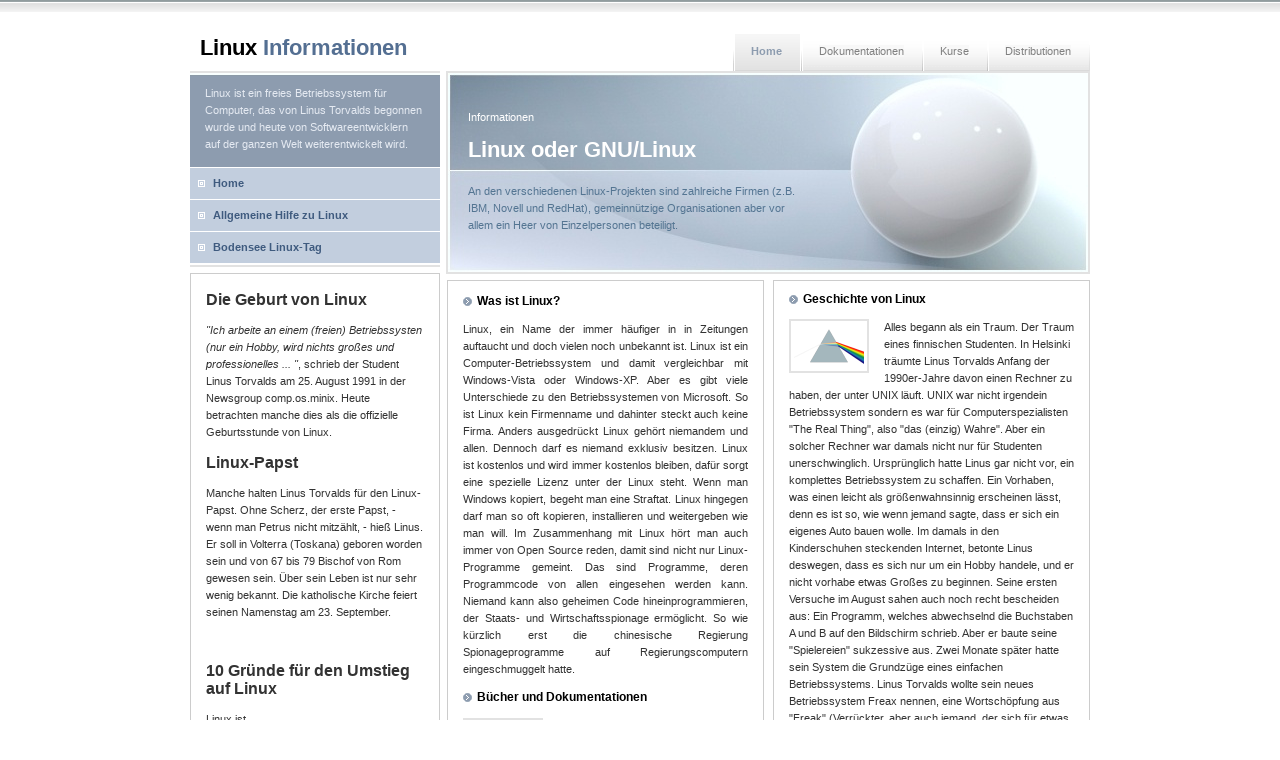

--- FILE ---
content_type: text/html; charset=ISO-8859-1
request_url: http://linux-kurse.eu/
body_size: 10678
content:
<!DOCTYPE html PUBLIC "-//W3C//DTD XHTML 1.0 Strict//EN" "http://www.w3.org/TR/xhtml1/DTD/xhtml1-strict.dtd">
<html xmlns="http://www.w3.org/1999/xhtml" xml:lang="en" lang="en">
<head>
   <meta http-equiv="Content-Type" content="text/html; charset=iso-8859-2" />
   <meta http-equiv="Content-Language" content="English" />
   <meta name="Author" content="Bernd Klein" />
   <meta name="Robots" content="index,follow" />
   <meta name="Description" content="Wichtige Informationen für Linux-Anfänger, die Informationen, Dokumentationen oder einen Linux Kurs suchen." />
   <meta name="Keywords" content="linux, kurs, kurse, dokumentation, informationen, anfänger, hilfen, hilfe" />
   <link rel="stylesheet" type="text/css" href="style.css" />
   <title>Linux Kurs</title>
   </head>
   <body>
   <div id="main">
   <div id="logo">
   <h1>Linux <span class="blue">Informationen</span></h1>
   </div>


   <ul id="menu">
<li class="active">Home</li><li><a href="Dokumentationen.php">Dokumentationen</a></li><li><a href="Kurse.php">Kurse</a></li><li><a href="Distributionen.php">Distributionen</a></li></ul>

                <div id="intro_left">
                        <p>
Linux ist ein freies Betriebssystem für Computer, das von Linus Torvalds begonnen wurde und heute von Softwareentwicklern auf der ganzen Welt weiterentwickelt wird.   </p>
                </div>

<div id="intro_right">
  <p class="white">Informationen</p>
  <h1>Linux oder GNU/Linux</h1>
  <p>An den verschiedenen Linux-Projekten sind zahlreiche Firmen (z.B. IBM, Novell und RedHat), gemeinnützige Organisationen aber vor allem ein Heer von Einzelpersonen beteiligt.</p>
  </div>
  
  <ul id="menu_left">
  <li><a href=".">Home</a></li>
  <li><a href="http://www.problem-hilfe.de/linux/">Allgemeine Hilfe zu Linux</a></li>
  <li><a href="http://www.linux-bodensee.eu">Bodensee Linux-Tag</a></li>
  </ul>
  
<div id="left">
  <div class="box">
    <h2>Die Geburt von Linux</h2>
<p>
<i>"Ich arbeite an einem (freien) Betriebssysten (nur ein Hobby, wird nichts großes und professionelles ... "</i>, schrieb der Student Linus Torvalds am 25. August 1991 in der Newsgroup comp.os.minix. Heute betrachten manche dies als die offizielle Geburtsstunde von Linux. 
</p>
    <h2>Linux-Papst</h2>
<p>
 Manche halten Linus Torvalds für den Linux-Papst. Ohne Scherz, der erste Papst, - wenn man Petrus nicht mitzählt, - hieß Linus. Er soll in  Volterra (Toskana) geboren worden sein und von 67 bis 79 Bischof von Rom gewesen sein. Über sein Leben ist nur sehr wenig bekannt. Die katholische Kirche feiert seinen Namenstag am 23. September.
</p>
<br>
    <h2>10 Gründe für den Umstieg auf Linux</h2>
  <p>

Linux ist 
<ol>
<li>kostenlos
<li>Freie Software (Open Source)
<li>sicher (keine Trojaner, Viren, Würmer u.a.)
<li>schnell
<li>speicher-schonend
<li>vollständig, d.h. eine Distribution enthält alles was man zum Arbeiten braucht.
<li>modern
<li>gut dokumentiert
  <li>schlank, man braucht keine teure Hardware und Riesenspeicher, wie z.B. bei Vista
  <li>ist stabil und zuverlässig
</ol>

</p>
<br>
    <h2>Computer-Virus</h2>
  <p><i>Es gibt eine Computer-Krankheit, die jeder kennt, der mit Computern arbeitet. Es ist eine ernste Krankheit und sie beeinträchtigt die Arbeit vollständig. Der Ärger mit Computern besteht darin, dass man mit ihnen "spielt"<br></i>Richard P. Feynmann  (im Original: "There is a computer disease that anybody who works with computers knows about.  It's a very serious disease and it interferes completely with the work.  The trouble with computers is that you 'play' with them!")


</p>



			   </div>
  <div class="note">
    <p>Die Bodenseo bietet Kurse für Anfänger und Fortgeschrittene. Weitere <a href="http://www.bodenseo.de/kurse.php" title="Linux-Kurse">Informationen</a></p>
			      </div>
		      </div>
<div id="right">
  <div class="leftcol">
    <h3>Was ist Linux?</h3>
    <p>
Linux, ein Name der immer häufiger in in Zeitungen auftaucht und doch
vielen noch unbekannt ist. Linux ist ein Computer-Betriebssystem und
damit vergleichbar mit Windows-Vista oder Windows-XP. Aber es gibt
viele Unterschiede zu den Betriebssystemen von Microsoft. So ist Linux
kein Firmenname und dahinter steckt auch keine Firma.  Anders
ausgedrückt Linux gehört niemandem und allen. Dennoch darf es niemand
exklusiv besitzen. Linux ist kostenlos und wird immer kostenlos
bleiben, dafür sorgt eine spezielle Lizenz unter der Linux steht. Wenn
man Windows kopiert, begeht man eine Straftat. Linux hingegen darf man
so oft kopieren, installieren und weitergeben wie man will. Im
Zusammenhang mit Linux hört man auch immer von Open Source reden,
damit sind nicht nur Linux-Programme gemeint. Das sind Programme,
deren Programmcode von allen eingesehen werden kann. Niemand kann also
geheimen Code hineinprogrammieren, der Staats- und Wirtschaftsspionage
ermöglicht. So wie kürzlich erst die chinesische Regierung
Spionageprogramme auf Regierungscomputern eingeschmuggelt hatte.
</p>
    <h3>Bücher und Dokumentationen</h3>
    <p><img src="images/prisma70.png" alt="Image" class="image" />Linux-Umsteiger
      stellen sich oft die Frage, wie sie sich möglichst schnell das nötige
      Linux-Wissen aneignen können, was sie zum Betrieb ihres neuen
      Betriebssystems benötigen können. Bücher gehören neben
      Online-Dokumentationen wohl immer noch zu den beliebtesten Quellen. Aber
      welches ist das geeignete? Sucht man bei Google mit "Linux Bücher",
      erhält man Links zu mehr als 2 Millionen Webseiten. Ähnlich sieht es mit
      anderen Suchbegriffen um Linux aus.<br>Mit dieser Webseite möchten wir Ihnen helfen sich einen Überblick zu verschaffen und stellen Ihnen die interessantesten Webseiten zum Thema
      "<a href="Dokumentationen.php">Bücher und Dokumentationen</a>" vor.</p>
<br><br>
    <h3>Linux und OpenSource</h3>
    <p><img src="images/prisma70.png" alt="Image" class="image" />
      <em>Linux</em> ist nicht nur weil es kostenlos ist die bessere
      Alternative zu Microsoft Windows. Mittlerweile hat es eine
      Benutzerfreundlichkeit  erreicht, die dem Monopolisten aus den USA in
      nichts nachsteht und in vielen Anwendungen sogar übertrifft. Aber noch
      wichtiger als all dies ist die zugrundeliegende Philosophie
  der Open-Source-Bewegung. Einen umfassenden Überblick verschafft das von der
      "Bundeszentrale für politische Bildung" herausgebrachte Buch von Volker
      Grassmuch, welches auch im Internet als kostenloaser Download zur
      Verfügung
      steht:  <a href="http://freie-software.bpb.de/index.html">Freie Software
	zwischen Privat- und Gemeineigentum</a>. In diesem Buch geht es nicht
      nur um Open Source sondern auch um Wissen in Allgemeinen und
      Immaterialrechte, wie Patente undCopyright. Auf der Seite von
      problem-hilfe.de findet man ein paar einführende Artikel zu <a href="http://www.problem-hilfe.de/linux/h/OpenSource/index.html">Open
	Source</a>.
</p>
				 </div>
  <div class="rightcol">

    <h3>Geschichte von Linux</h3>
  <p><img src="images/prisma70.png" alt="Image"
	  class="image"/>
Alles begann als ein Traum. Der Traum eines finnischen Studenten. In Helsinki träumte Linus Torvalds Anfang der 1990er-Jahre 
davon einen Rechner zu haben, der unter UNIX läuft. UNIX war nicht
irgendein Betriebssystem sondern es war für Computerspezialisten "The
Real Thing", also "das (einzig) Wahre". Aber ein solcher Rechner war
damals nicht nur für Studenten unerschwinglich. Ursprünglich hatte
Linus gar nicht vor, ein komplettes Betriebssystem zu schaffen. Ein
Vorhaben, was einen leicht als größenwahnsinnig erscheinen lässt, denn
es ist so, wie wenn jemand sagte, dass er sich ein eigenes Auto bauen
wolle. Im damals in den Kinderschuhen steckenden Internet, betonte
  Linus deswegen, dass es sich nur um ein Hobby handele, und er nicht
vorhabe etwas Großes zu beginnen. Seine ersten Versuche im August
sahen auch noch recht bescheiden aus: Ein Programm, welches
abwechselnd die Buchstaben A und B auf den Bildschirm schrieb. Aber er
baute seine "Spielereien" sukzessive aus. Zwei Monate später
hatte sein System die Grundzüge eines einfachen Betriebssystems.  Linus Torvalds wollte sein neues Betriebssystem Freax nennen, eine Wortschöpfung aus "Freak" (Verrückter, aber auch jemand, der sich für etwas begeistert), "Free" für Freie Software und dem in der Computerzene üblichen "x", also  in Anspielung auf die Ähnlichkeit zu Unix. Bereits im September 1991 unterstützen Linus 
Torvals bereits viele UNIX-Begeisterte aus aller Welt über das
Internet. Seine Helfer setzten den Namen Linux durch, den Linus aus
Bescheidenheit ablehnte.   
</p>
				<h3>Kurse und Seminare</h3>

				<p><img src="images/prisma70.png" alt="Image"
			class="image" />Was tun, wenn man trotz aller
			Dokumentationen und Bücher nicht weiter kommt?
			Oder wenn man sehr schnell und effizient den Einstieg
			in Linux schaffen will? Dann könnte ein
			professioneller Linux-Kurs das Richtige sein. 
Mit
unserer <a href="kurse.php">Übersicht über Kursanbieter</a>, bieten wir Ihnen
  eine Hilfe, den richtigen Anbieter und damit den richtigen
Kurs zu finden.
</p>
				<h3>Linux heute</h3>
Linux ist heute ein modernes Betriebssystem, dass den vollen
Leistungsumfang eines Windowsbetriebssystems bietet. Dennoch ist es keine exakte Kopie. Programme haben nicht nur andere Namen, sondern werden auch anders bedient. Dennoch gibt viele Programme, die unter beiden System laufen und völlig gleich aussehen und identisch bedient werden.. Allen voran die kostenlose ,,Open Office Suite'', die unter anderem die Funktionalitäten von Microsofts Office,
also Word, Excel, PowerPoint und Co. umfasst, und deren Dateiformate
sogar problemlos lesen und schreiben kann. Wenn man bedenkt, dass
eine einzelne Office-Lizenz von Microsoft zwischen 300 und 500 Euro
kostet, ist es nicht verwunderlich, dass viele öffentlichen
  Verwaltungen, wie zum Beispiel die Bundestagsverwaltung, und Firmen auf Open Office umstellen.
 
				<p>
			</div>

			<div class="special">
				<p>	
Unter Linux versteht man heute fälschlicherweise das ganze
Betriebssystem. Eigentlich bezeichnet Linux jedoch nur die Kernkomponente, den
				sogenannten "Kernel". Zum Kernel kommen noch
				die System- und Anwendersoftware, wie z.B. die
				GNU-Tools und die Desktops.
</p>	
			</div>
		</div>




		<div id="footer">
		   <p>&copy; Copyright Inhalt: <a href="http://www.klein-singen.de/linux.php" title="Bernd Klein">Bernd Klein</a>; &copy; Copyright Design: <a href="http://www.solucija.com/" title="Information Architecture and Web Design">Luka Cvrk</a>; <a href="impressum.php">Impressum</a></p>
		</div>
	</div>
</body>
</html>


--- FILE ---
content_type: text/css
request_url: http://linux-kurse.eu/style.css
body_size: 4002
content:
/*

	template: Artificial Intelligence
	author: luka cvrk (www.solucija.com)
	
*/

body { 
	margin: 0; 
	padding: 0; 
	background: #fff url(images/bg.gif) repeat-x; 
	font: normal .7em Tahoma, Verdana, Arial, Helvetica, Sans-Serif; 
	line-height: 1.6em; 
	color: #333; 
}

/* LINKS AND HEADINGS STYLING */

a { color: #546F92; background: inherit; }
a:hover { color: #808080; background: inherit; }
h1  { font: bold 2em "Trebuchet MS", Helvetica, Sans-Serif; margin: 0; color: #fff; background-color:transparent; }
h2  { font: bold 1.4em "Trebuchet MS", Helvetica, Sans-Serif; }
h3 { clear: both; font-size: 1.1em; color: #000; background: #fff url(images/h3bg.gif) no-repeat center left; padding: 0 14px; margin: 0;}
.blue { color: #546F92; background: inherit; }
.image { float: left; border: 2px solid #e2e2e2; padding: 3px; margin: 0 15px 10px 0; }

/* CONTENT WRAPPER */

#main { 
	width: 900px; 
	margin: 25px auto 0 auto; 
}

/* TOP LEFT LOGO */

#logo { 
	float: left; 
	padding: 10px 0 10px 10px; 
}
	#logo h1 { color: #000; background: #fff; }

/* TOP RIGHT HORIZONTAL MENU */
	
#menu { 
	float: right; 
	background: #fff url(images/barul.gif) no-repeat bottom right; 
	color: #808080; 
	padding: 18px 1px 11px 0; 
	margin: 0; 
}
	#menu li { 
		padding: 14px 18px 14px 18px; 
		color: #444; 
		background: #fff url(images/bar.gif) no-repeat bottom left; 
		display: inline; 
	}
	#menu li.active { 
		background: #fff url(images/baractive.gif) no-repeat bottom left; 
		color: #8D9CAF; 
		font-weight: bold; 
		padding: 14px 18px 14px 18px; 
		margin: 0 1px 0 0; 
	}
	#menu li a { 
		background: #f8f8f8; 
		color: #808080; 
		text-decoration: none; 
	} 	
	#menu li a:hover { 
		color: #000; 
		background: #f8f8f8; 
	} 	
	.key { text-decoration: underline; } /* ACCESKEY UNDERLINED LETTER */

/* LEFT INTRO SIDE */	

#intro_left {
	clear: left;
	float: left;
	width: 250px;
	background: #8D9CAF url(images/leftintrobg.gif) repeat-x;
	color: #E5EAF2;
	margin: 0 0 1px 0;
}
	#intro_left a { color: #fff; background: inherit; }
	#intro_left p { padding: 14px 15px; margin: 0; }

	/* LEFT VERTICAL MENU */
	
	#menu_left { 
		float: left;  
		margin: 0 0 6px 0; 
		padding: 0 0 1px 0; 
		border-bottom: 2px solid #e2e2e2; 
	}
		#menu_left li { list-style: none; }
		#menu_left li a { 
			display: block; 
			color: #3F5B7F; 
			background: #C2CEDE url(images/arrow.gif) no-repeat center left; 
			width: 204px; 
			padding: 7px 23px 7px 23px; 
			margin: 0 0 1px 0; 
			font-weight: bold; 
			text-decoration: none; 
		}	
		#menu_left li a:hover { background: #9EB1C9 url(images/arrow.gif) no-repeat center left; color: #fff;  }

/* RIGHT INTRO SIDE */
	
#intro_right {
	float: right;
	width: 340px;
	padding: 25px 280px 0 20px;
	background: #BCCEDA url(images/intro.jpg) no-repeat;
	color: #547592;
	margin: 0 0 6px 0;
	height: 174px;
	border: 2px solid #e2e2e2;
}
	#intro_right h1 { margin: 0 0 20px 0; }
	#intro_right .white { color: #FFF; background-color:transparent; }
	
/* LEFT SIDE */
	
#left {
	float: left;
	width: 250px;
}
	.box {
		padding: 4px 15px;
		border: 1px solid #ccc;
		margin: 0 0 10px 0;
	}
	.note {
		padding: 15px 15px 20px 100px;
		border: 1px solid #CFCB66;
		margin: 0 0 5px 0;
		background: #FFFFAD url(images/package.gif) no-repeat;
		color: #585616;
	}

/* RIGHT SIDE */

#right {
	float: right;
	width: 643px;
}
	.leftcol { 
		float: left; 
		padding: 12px 15px;
		width: 285px; 
		border:#ccc 1px solid;
		text-align: justify;
		margin: 0 0 10px 0;
	}
	.rightcol { 
		float: right; 
		padding: 10px 15px;
		width: 285px; 
		border:#ccc 1px solid;
		margin: 0 0 10px 0;
		}
	.special {
		clear: both;
		margin:0px 0 20px 0;	
		padding: 5px 20px;
		border: 1px solid #ccc;
		background: #eee;
		color: #444;
	}

/* FOOTER */

#footer { clear: both; padding: 5px; border-top: 1px solid #ccc; }